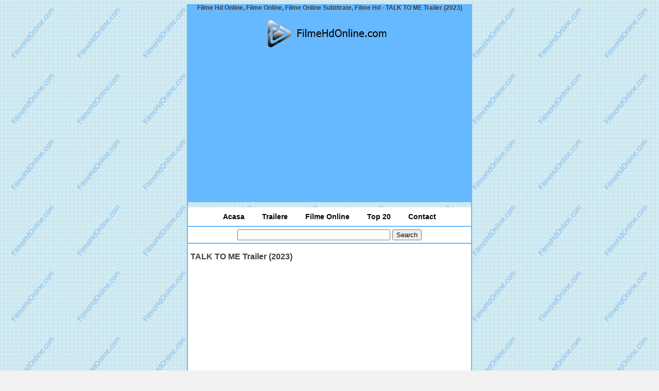

--- FILE ---
content_type: text/html; charset=UTF-8
request_url: https://www.filmehdonline.com/talk-to-me-trailer-2023/
body_size: 5210
content:
<!doctype html>
<meta charset="UTF-8"/>
<meta name="viewport" content="width=device-width, initial-scale=1.0">
<meta http-equiv="content-type" content="text/html;charset=UTF-8"/>	
<title>TALK TO ME Trailer (2023) &ndash; Filme Hd Online, Filme Online, Filme Online Subtitrate, Filme Hd</title>
<link rel="profile" href=" http://gmpg.org/xfn/11" />
<link rel="pingback" href="https://www.filmehdonline.com/xmlrpc.php" />
	<style>img:is([sizes="auto" i], [sizes^="auto," i]) { contain-intrinsic-size: 3000px 1500px }</style>
	
<!-- Search Engine Optimization by Rank Math - https://rankmath.com/ -->
<meta name="description" content="https://www.youtube.com/watch?v=XMeUdRGvg8U When a group of friends discover how to conjure spirits using an embalmed hand, they become hooked on the new"/>
<meta name="robots" content="follow, index, max-snippet:-1, max-video-preview:-1, max-image-preview:large"/>
<link rel="canonical" href="https://www.filmehdonline.com/talk-to-me-trailer-2023/" />
<meta property="og:locale" content="ro_RO" />
<meta property="og:type" content="article" />
<meta property="og:title" content="TALK TO ME Trailer (2023) &ndash; Filme Hd Online, Filme Online, Filme Online Subtitrate, Filme Hd" />
<meta property="og:description" content="https://www.youtube.com/watch?v=XMeUdRGvg8U When a group of friends discover how to conjure spirits using an embalmed hand, they become hooked on the new" />
<meta property="og:url" content="http://www.filmehdonline.com/talk-to-me-trailer-2023/" />
<meta property="og:site_name" content="Filme Hd Online, Filme Online, Filme Online Subtitrate, Filme Hd" />
<meta property="article:tag" content="film" />
<meta property="article:tag" content="free" />
<meta property="article:tag" content="full hd" />
<meta property="article:tag" content="gratis" />
<meta property="article:tag" content="hd" />
<meta property="article:tag" content="imdb" />
<meta property="article:tag" content="online" />
<meta property="article:tag" content="subtitrat" />
<meta property="article:tag" content="trailer" />
<meta property="article:section" content="Trailere" />
<meta property="article:published_time" content="2023-04-12T13:30:02+00:00" />
<meta name="twitter:card" content="summary_large_image" />
<meta name="twitter:title" content="TALK TO ME Trailer (2023) &ndash; Filme Hd Online, Filme Online, Filme Online Subtitrate, Filme Hd" />
<meta name="twitter:description" content="https://www.youtube.com/watch?v=XMeUdRGvg8U When a group of friends discover how to conjure spirits using an embalmed hand, they become hooked on the new" />
<meta name="twitter:label1" content="Written by" />
<meta name="twitter:data1" content="admin" />
<meta name="twitter:label2" content="Time to read" />
<meta name="twitter:data2" content="Less than a minute" />
<script type="application/ld+json" class="rank-math-schema">{"@context":"https://schema.org","@graph":[{"@type":["Person","Organization"],"@id":"http://www.filmehdonline.com/#person","name":"Filme Hd Online, Filme Online, Filme Online Subtitrate, Filme Hd"},{"@type":"WebSite","@id":"http://www.filmehdonline.com/#website","url":"http://www.filmehdonline.com","name":"Filme Hd Online, Filme Online, Filme Online Subtitrate, Filme Hd","publisher":{"@id":"http://www.filmehdonline.com/#person"},"inLanguage":"ro-RO"},{"@type":"WebPage","@id":"http://www.filmehdonline.com/talk-to-me-trailer-2023/#webpage","url":"http://www.filmehdonline.com/talk-to-me-trailer-2023/","name":"TALK TO ME Trailer (2023) &ndash; Filme Hd Online, Filme Online, Filme Online Subtitrate, Filme Hd","datePublished":"2023-04-12T13:30:02+00:00","dateModified":"2023-04-12T13:30:02+00:00","isPartOf":{"@id":"http://www.filmehdonline.com/#website"},"inLanguage":"ro-RO"},{"@type":"Person","@id":"http://www.filmehdonline.com/author/admin/","name":"admin","url":"http://www.filmehdonline.com/author/admin/","image":{"@type":"ImageObject","@id":"https://secure.gravatar.com/avatar/e319be4d99b6090e221db14e7b4de078?s=96&amp;d=mm&amp;r=g","url":"https://secure.gravatar.com/avatar/e319be4d99b6090e221db14e7b4de078?s=96&amp;d=mm&amp;r=g","caption":"admin","inLanguage":"ro-RO"}},{"@type":"BlogPosting","headline":"TALK TO ME Trailer (2023) &ndash; Filme Hd Online, Filme Online, Filme Online Subtitrate, Filme Hd","datePublished":"2023-04-12T13:30:02+00:00","dateModified":"2023-04-12T13:30:02+00:00","articleSection":"Trailere","author":{"@id":"http://www.filmehdonline.com/author/admin/","name":"admin"},"publisher":{"@id":"http://www.filmehdonline.com/#person"},"description":"https://www.youtube.com/watch?v=XMeUdRGvg8U When a group of friends discover how to conjure spirits using an embalmed hand, they become hooked on the new","name":"TALK TO ME Trailer (2023) &ndash; Filme Hd Online, Filme Online, Filme Online Subtitrate, Filme Hd","@id":"http://www.filmehdonline.com/talk-to-me-trailer-2023/#richSnippet","isPartOf":{"@id":"http://www.filmehdonline.com/talk-to-me-trailer-2023/#webpage"},"inLanguage":"ro-RO","mainEntityOfPage":{"@id":"http://www.filmehdonline.com/talk-to-me-trailer-2023/#webpage"}}]}</script>
<!-- /Rank Math WordPress SEO plugin -->

<link rel="alternate" type="application/rss+xml" title="Filme Hd Online, Filme Online, Filme Online Subtitrate, Filme Hd &raquo; Flux" href="https://www.filmehdonline.com/feed/" />
<link rel="alternate" type="application/rss+xml" title="Filme Hd Online, Filme Online, Filme Online Subtitrate, Filme Hd &raquo; Flux comentarii" href="https://www.filmehdonline.com/comments/feed/" />
<link rel='stylesheet' id='wp-block-library-css' href="https://www.filmehdonline.com/wp-includes/css/dist/block-library/style.min.css?ver=6.7.1" type='text/css' media='all' />
<style id='rank-math-toc-block-style-inline-css' type='text/css'>
.wp-block-rank-math-toc-block nav ol{counter-reset:item}.wp-block-rank-math-toc-block nav ol li{display:block}.wp-block-rank-math-toc-block nav ol li:before{content:counters(item, ".") ". ";counter-increment:item}

</style>
<style id='rank-math-rich-snippet-style-inline-css' type='text/css'>
/*!
* Plugin:  Rank Math
* URL: https://rankmath.com/wordpress/plugin/seo-suite/
* Name:  rank-math-review-snippet.css
*/@-webkit-keyframes spin{0%{-webkit-transform:rotate(0deg)}100%{-webkit-transform:rotate(-360deg)}}@keyframes spin{0%{-webkit-transform:rotate(0deg)}100%{-webkit-transform:rotate(-360deg)}}@keyframes bounce{from{-webkit-transform:translateY(0px);transform:translateY(0px)}to{-webkit-transform:translateY(-5px);transform:translateY(-5px)}}@-webkit-keyframes bounce{from{-webkit-transform:translateY(0px);transform:translateY(0px)}to{-webkit-transform:translateY(-5px);transform:translateY(-5px)}}@-webkit-keyframes loading{0%{background-size:20% 50% ,20% 50% ,20% 50%}20%{background-size:20% 20% ,20% 50% ,20% 50%}40%{background-size:20% 100%,20% 20% ,20% 50%}60%{background-size:20% 50% ,20% 100%,20% 20%}80%{background-size:20% 50% ,20% 50% ,20% 100%}100%{background-size:20% 50% ,20% 50% ,20% 50%}}@keyframes loading{0%{background-size:20% 50% ,20% 50% ,20% 50%}20%{background-size:20% 20% ,20% 50% ,20% 50%}40%{background-size:20% 100%,20% 20% ,20% 50%}60%{background-size:20% 50% ,20% 100%,20% 20%}80%{background-size:20% 50% ,20% 50% ,20% 100%}100%{background-size:20% 50% ,20% 50% ,20% 50%}}:root{--rankmath-wp-adminbar-height: 0}#rank-math-rich-snippet-wrapper{overflow:hidden}#rank-math-rich-snippet-wrapper h5.rank-math-title{display:block;font-size:18px;line-height:1.4}#rank-math-rich-snippet-wrapper .rank-math-review-image{float:right;max-width:40%;margin-left:15px}#rank-math-rich-snippet-wrapper .rank-math-review-data{margin-bottom:15px}#rank-math-rich-snippet-wrapper .rank-math-total-wrapper{width:100%;padding:0 0 20px 0;float:left;clear:both;position:relative;-webkit-box-sizing:border-box;box-sizing:border-box}#rank-math-rich-snippet-wrapper .rank-math-total-wrapper .rank-math-total{border:0;display:block;margin:0;width:auto;float:left;text-align:left;padding:0;font-size:24px;line-height:1;font-weight:700;-webkit-box-sizing:border-box;box-sizing:border-box;overflow:hidden}#rank-math-rich-snippet-wrapper .rank-math-total-wrapper .rank-math-review-star{float:left;margin-left:15px;margin-top:5px;position:relative;z-index:99;line-height:1}#rank-math-rich-snippet-wrapper .rank-math-total-wrapper .rank-math-review-star .rank-math-review-result-wrapper{display:inline-block;white-space:nowrap;position:relative;color:#e7e7e7}#rank-math-rich-snippet-wrapper .rank-math-total-wrapper .rank-math-review-star .rank-math-review-result-wrapper .rank-math-review-result{position:absolute;top:0;left:0;overflow:hidden;white-space:nowrap;color:#ffbe01}#rank-math-rich-snippet-wrapper .rank-math-total-wrapper .rank-math-review-star .rank-math-review-result-wrapper i{font-size:18px;-webkit-text-stroke-width:1px;font-style:normal;padding:0 2px;line-height:inherit}#rank-math-rich-snippet-wrapper .rank-math-total-wrapper .rank-math-review-star .rank-math-review-result-wrapper i:before{content:"\2605"}body.rtl #rank-math-rich-snippet-wrapper .rank-math-review-image{float:left;margin-left:0;margin-right:15px}body.rtl #rank-math-rich-snippet-wrapper .rank-math-total-wrapper .rank-math-total{float:right}body.rtl #rank-math-rich-snippet-wrapper .rank-math-total-wrapper .rank-math-review-star{float:right;margin-left:0;margin-right:15px}body.rtl #rank-math-rich-snippet-wrapper .rank-math-total-wrapper .rank-math-review-star .rank-math-review-result{left:auto;right:0}@media screen and (max-width: 480px){#rank-math-rich-snippet-wrapper .rank-math-review-image{display:block;max-width:100%;width:100%;text-align:center;margin-right:0}#rank-math-rich-snippet-wrapper .rank-math-review-data{clear:both}}.clear{clear:both}

</style>
<style id='classic-theme-styles-inline-css' type='text/css'>
/*! This file is auto-generated */
.wp-block-button__link{color:#fff;background-color:#32373c;border-radius:9999px;box-shadow:none;text-decoration:none;padding:calc(.667em + 2px) calc(1.333em + 2px);font-size:1.125em}.wp-block-file__button{background:#32373c;color:#fff;text-decoration:none}
</style>
<style id='global-styles-inline-css' type='text/css'>
:root{--wp--preset--aspect-ratio--square: 1;--wp--preset--aspect-ratio--4-3: 4/3;--wp--preset--aspect-ratio--3-4: 3/4;--wp--preset--aspect-ratio--3-2: 3/2;--wp--preset--aspect-ratio--2-3: 2/3;--wp--preset--aspect-ratio--16-9: 16/9;--wp--preset--aspect-ratio--9-16: 9/16;--wp--preset--color--black: #000000;--wp--preset--color--cyan-bluish-gray: #abb8c3;--wp--preset--color--white: #ffffff;--wp--preset--color--pale-pink: #f78da7;--wp--preset--color--vivid-red: #cf2e2e;--wp--preset--color--luminous-vivid-orange: #ff6900;--wp--preset--color--luminous-vivid-amber: #fcb900;--wp--preset--color--light-green-cyan: #7bdcb5;--wp--preset--color--vivid-green-cyan: #00d084;--wp--preset--color--pale-cyan-blue: #8ed1fc;--wp--preset--color--vivid-cyan-blue: #0693e3;--wp--preset--color--vivid-purple: #9b51e0;--wp--preset--gradient--vivid-cyan-blue-to-vivid-purple: linear-gradient(135deg,rgba(6,147,227,1) 0%,rgb(155,81,224) 100%);--wp--preset--gradient--light-green-cyan-to-vivid-green-cyan: linear-gradient(135deg,rgb(122,220,180) 0%,rgb(0,208,130) 100%);--wp--preset--gradient--luminous-vivid-amber-to-luminous-vivid-orange: linear-gradient(135deg,rgba(252,185,0,1) 0%,rgba(255,105,0,1) 100%);--wp--preset--gradient--luminous-vivid-orange-to-vivid-red: linear-gradient(135deg,rgba(255,105,0,1) 0%,rgb(207,46,46) 100%);--wp--preset--gradient--very-light-gray-to-cyan-bluish-gray: linear-gradient(135deg,rgb(238,238,238) 0%,rgb(169,184,195) 100%);--wp--preset--gradient--cool-to-warm-spectrum: linear-gradient(135deg,rgb(74,234,220) 0%,rgb(151,120,209) 20%,rgb(207,42,186) 40%,rgb(238,44,130) 60%,rgb(251,105,98) 80%,rgb(254,248,76) 100%);--wp--preset--gradient--blush-light-purple: linear-gradient(135deg,rgb(255,206,236) 0%,rgb(152,150,240) 100%);--wp--preset--gradient--blush-bordeaux: linear-gradient(135deg,rgb(254,205,165) 0%,rgb(254,45,45) 50%,rgb(107,0,62) 100%);--wp--preset--gradient--luminous-dusk: linear-gradient(135deg,rgb(255,203,112) 0%,rgb(199,81,192) 50%,rgb(65,88,208) 100%);--wp--preset--gradient--pale-ocean: linear-gradient(135deg,rgb(255,245,203) 0%,rgb(182,227,212) 50%,rgb(51,167,181) 100%);--wp--preset--gradient--electric-grass: linear-gradient(135deg,rgb(202,248,128) 0%,rgb(113,206,126) 100%);--wp--preset--gradient--midnight: linear-gradient(135deg,rgb(2,3,129) 0%,rgb(40,116,252) 100%);--wp--preset--font-size--small: 13px;--wp--preset--font-size--medium: 20px;--wp--preset--font-size--large: 36px;--wp--preset--font-size--x-large: 42px;--wp--preset--spacing--20: 0.44rem;--wp--preset--spacing--30: 0.67rem;--wp--preset--spacing--40: 1rem;--wp--preset--spacing--50: 1.5rem;--wp--preset--spacing--60: 2.25rem;--wp--preset--spacing--70: 3.38rem;--wp--preset--spacing--80: 5.06rem;--wp--preset--shadow--natural: 6px 6px 9px rgba(0, 0, 0, 0.2);--wp--preset--shadow--deep: 12px 12px 50px rgba(0, 0, 0, 0.4);--wp--preset--shadow--sharp: 6px 6px 0px rgba(0, 0, 0, 0.2);--wp--preset--shadow--outlined: 6px 6px 0px -3px rgba(255, 255, 255, 1), 6px 6px rgba(0, 0, 0, 1);--wp--preset--shadow--crisp: 6px 6px 0px rgba(0, 0, 0, 1);}:where(.is-layout-flex){gap: 0.5em;}:where(.is-layout-grid){gap: 0.5em;}body .is-layout-flex{display: flex;}.is-layout-flex{flex-wrap: wrap;align-items: center;}.is-layout-flex > :is(*, div){margin: 0;}body .is-layout-grid{display: grid;}.is-layout-grid > :is(*, div){margin: 0;}:where(.wp-block-columns.is-layout-flex){gap: 2em;}:where(.wp-block-columns.is-layout-grid){gap: 2em;}:where(.wp-block-post-template.is-layout-flex){gap: 1.25em;}:where(.wp-block-post-template.is-layout-grid){gap: 1.25em;}.has-black-color{color: var(--wp--preset--color--black) !important;}.has-cyan-bluish-gray-color{color: var(--wp--preset--color--cyan-bluish-gray) !important;}.has-white-color{color: var(--wp--preset--color--white) !important;}.has-pale-pink-color{color: var(--wp--preset--color--pale-pink) !important;}.has-vivid-red-color{color: var(--wp--preset--color--vivid-red) !important;}.has-luminous-vivid-orange-color{color: var(--wp--preset--color--luminous-vivid-orange) !important;}.has-luminous-vivid-amber-color{color: var(--wp--preset--color--luminous-vivid-amber) !important;}.has-light-green-cyan-color{color: var(--wp--preset--color--light-green-cyan) !important;}.has-vivid-green-cyan-color{color: var(--wp--preset--color--vivid-green-cyan) !important;}.has-pale-cyan-blue-color{color: var(--wp--preset--color--pale-cyan-blue) !important;}.has-vivid-cyan-blue-color{color: var(--wp--preset--color--vivid-cyan-blue) !important;}.has-vivid-purple-color{color: var(--wp--preset--color--vivid-purple) !important;}.has-black-background-color{background-color: var(--wp--preset--color--black) !important;}.has-cyan-bluish-gray-background-color{background-color: var(--wp--preset--color--cyan-bluish-gray) !important;}.has-white-background-color{background-color: var(--wp--preset--color--white) !important;}.has-pale-pink-background-color{background-color: var(--wp--preset--color--pale-pink) !important;}.has-vivid-red-background-color{background-color: var(--wp--preset--color--vivid-red) !important;}.has-luminous-vivid-orange-background-color{background-color: var(--wp--preset--color--luminous-vivid-orange) !important;}.has-luminous-vivid-amber-background-color{background-color: var(--wp--preset--color--luminous-vivid-amber) !important;}.has-light-green-cyan-background-color{background-color: var(--wp--preset--color--light-green-cyan) !important;}.has-vivid-green-cyan-background-color{background-color: var(--wp--preset--color--vivid-green-cyan) !important;}.has-pale-cyan-blue-background-color{background-color: var(--wp--preset--color--pale-cyan-blue) !important;}.has-vivid-cyan-blue-background-color{background-color: var(--wp--preset--color--vivid-cyan-blue) !important;}.has-vivid-purple-background-color{background-color: var(--wp--preset--color--vivid-purple) !important;}.has-black-border-color{border-color: var(--wp--preset--color--black) !important;}.has-cyan-bluish-gray-border-color{border-color: var(--wp--preset--color--cyan-bluish-gray) !important;}.has-white-border-color{border-color: var(--wp--preset--color--white) !important;}.has-pale-pink-border-color{border-color: var(--wp--preset--color--pale-pink) !important;}.has-vivid-red-border-color{border-color: var(--wp--preset--color--vivid-red) !important;}.has-luminous-vivid-orange-border-color{border-color: var(--wp--preset--color--luminous-vivid-orange) !important;}.has-luminous-vivid-amber-border-color{border-color: var(--wp--preset--color--luminous-vivid-amber) !important;}.has-light-green-cyan-border-color{border-color: var(--wp--preset--color--light-green-cyan) !important;}.has-vivid-green-cyan-border-color{border-color: var(--wp--preset--color--vivid-green-cyan) !important;}.has-pale-cyan-blue-border-color{border-color: var(--wp--preset--color--pale-cyan-blue) !important;}.has-vivid-cyan-blue-border-color{border-color: var(--wp--preset--color--vivid-cyan-blue) !important;}.has-vivid-purple-border-color{border-color: var(--wp--preset--color--vivid-purple) !important;}.has-vivid-cyan-blue-to-vivid-purple-gradient-background{background: var(--wp--preset--gradient--vivid-cyan-blue-to-vivid-purple) !important;}.has-light-green-cyan-to-vivid-green-cyan-gradient-background{background: var(--wp--preset--gradient--light-green-cyan-to-vivid-green-cyan) !important;}.has-luminous-vivid-amber-to-luminous-vivid-orange-gradient-background{background: var(--wp--preset--gradient--luminous-vivid-amber-to-luminous-vivid-orange) !important;}.has-luminous-vivid-orange-to-vivid-red-gradient-background{background: var(--wp--preset--gradient--luminous-vivid-orange-to-vivid-red) !important;}.has-very-light-gray-to-cyan-bluish-gray-gradient-background{background: var(--wp--preset--gradient--very-light-gray-to-cyan-bluish-gray) !important;}.has-cool-to-warm-spectrum-gradient-background{background: var(--wp--preset--gradient--cool-to-warm-spectrum) !important;}.has-blush-light-purple-gradient-background{background: var(--wp--preset--gradient--blush-light-purple) !important;}.has-blush-bordeaux-gradient-background{background: var(--wp--preset--gradient--blush-bordeaux) !important;}.has-luminous-dusk-gradient-background{background: var(--wp--preset--gradient--luminous-dusk) !important;}.has-pale-ocean-gradient-background{background: var(--wp--preset--gradient--pale-ocean) !important;}.has-electric-grass-gradient-background{background: var(--wp--preset--gradient--electric-grass) !important;}.has-midnight-gradient-background{background: var(--wp--preset--gradient--midnight) !important;}.has-small-font-size{font-size: var(--wp--preset--font-size--small) !important;}.has-medium-font-size{font-size: var(--wp--preset--font-size--medium) !important;}.has-large-font-size{font-size: var(--wp--preset--font-size--large) !important;}.has-x-large-font-size{font-size: var(--wp--preset--font-size--x-large) !important;}
:where(.wp-block-post-template.is-layout-flex){gap: 1.25em;}:where(.wp-block-post-template.is-layout-grid){gap: 1.25em;}
:where(.wp-block-columns.is-layout-flex){gap: 2em;}:where(.wp-block-columns.is-layout-grid){gap: 2em;}
:root :where(.wp-block-pullquote){font-size: 1.5em;line-height: 1.6;}
</style>
<link rel='stylesheet' id='cntctfrm_form_style-css' href="https://www.filmehdonline.com/wp-content/plugins/contact-form-plugin/css/form_style.css?ver=4.3.2" type='text/css' media='all' />
<link rel='stylesheet' id='appliance-style-css' href="https://www.filmehdonline.com/wp-content/themes/fhd/style.css?ver=6.7.1" type='text/css' media='all' />
<link rel='stylesheet' id='wp-pagenavi-css' href="https://www.filmehdonline.com/wp-content/plugins/wp-pagenavi/pagenavi-css.css?ver=2.70" type='text/css' media='all' />
<link rel="https://api.w.org/" href="https://www.filmehdonline.com/wp-json/" /><link rel="alternate" title="JSON" type="application/json" href="https://www.filmehdonline.com/wp-json/wp/v2/posts/4000" /><link rel="EditURI" type="application/rsd+xml" title="RSD" href="https://www.filmehdonline.com/xmlrpc.php?rsd" />
<link rel='shortlink' href="https://www.filmehdonline.com/?p=4000" />
<link rel="alternate" title="oEmbed (JSON)" type="application/json+oembed" href="https://www.filmehdonline.com/wp-json/oembed/1.0/embed?url=http%3A%2F%2Fwww.filmehdonline.com%2Ftalk-to-me-trailer-2023%2F" />
<link rel="alternate" title="oEmbed (XML)" type="text/xml+oembed" href="https://www.filmehdonline.com/wp-json/oembed/1.0/embed?url=http%3A%2F%2Fwww.filmehdonline.com%2Ftalk-to-me-trailer-2023%2F&#038;format=xml" />
<meta name="google-adsense-account" content="ca-pub-3776031715473513">
</head>
<script async src="https://pagead2.googlesyndication.com/pagead/js/adsbygoogle.js?client=ca-pub-3776031715473513" crossorigin="anonymous"></script>
<body>

<div class="headert">
<h1>Filme Hd Online, Filme Online, Filme Online Subtitrate, Filme Hd - TALK TO ME Trailer (2023)</h1>
</div>

<div class="header">
<a id="header" href="https://www.filmehdonline.com" title="Filme Hd Online, Filme Online, Filme Online Subtitrate, Filme Hd"></a>
</div>

<div class="menu" align="center">
<a class="link" href="https://www.filmehdonline.com" title="acasa">Acasa</a>
<a class="link" href="https://www.filmehdonline.com/category/trailere/" title="trailere">Trailere</a>
<a class="link" href="https://www.filmehdonline.com/category/filme-online/" title="filme online">Filme Online</a>
<a class="link" href="https://www.filmehdonline.com/top-20/" title="top 20">Top 20</a>
<a class="link" href="https://www.filmehdonline.com/contact/" title="contact">Contact</a>
</div>

<div class="search">
<form method="get" id="searchform" action="https://www.filmehdonline.com/">
<div><input type="text" value="" size="35" onclick="this.value='';" name="s" id="s" />
<input type="submit" id="searchsubmit" value="Search" />
</div>
</form>
</div>

<div class="content">

<h1>TALK TO ME Trailer (2023)</h1>

<div align="center"><p><iframe title="TALK TO ME Trailer (2023)" width="533" height="300" src="https://www.youtube.com/embed/XMeUdRGvg8U?feature=oembed" frameborder="0" allow="accelerometer; autoplay; clipboard-write; encrypted-media; gyroscope; picture-in-picture; web-share" allowfullscreen></iframe><br />
<br />When a group of friends discover how to conjure spirits using an embalmed hand, they become hooked on the new thrill, until one of them goes too far and unleashes terrifying supernatural forces. TALK TO ME Trailer (2023) </p>
</div>

<time class="entry-date" datetime="12 aprilie 2023" itemprop="datePublished" pubdate></time>

<h5>TALK TO ME Trailer (2023) - online subtitrat in limba romana.</h5>

<div class="tags">
<p>Tags: <a href="https://www.filmehdonline.com/tag/film/" rel="tag">film</a>, <a href="https://www.filmehdonline.com/tag/free/" rel="tag">free</a>, <a href="https://www.filmehdonline.com/tag/full-hd/" rel="tag">full hd</a>, <a href="https://www.filmehdonline.com/tag/gratis/" rel="tag">gratis</a>, <a href="https://www.filmehdonline.com/tag/hd/" rel="tag">hd</a>, <a href="https://www.filmehdonline.com/tag/imdb/" rel="tag">imdb</a>, <a href="https://www.filmehdonline.com/tag/online/" rel="tag">online</a>, <a href="https://www.filmehdonline.com/tag/subtitrat/" rel="tag">subtitrat</a>, <a href="https://www.filmehdonline.com/tag/trailer/" rel="tag">trailer</a><br /></p>
</div>


</div>

<div class="footer">

<p><a href="https://www.filmehdonline.com/" title="filme hd online" alt="filme hd online">filme hd online</a> si <a href="https://www.filmehdonline.com/" title="filme hd" alt="filme hd">filme hd</a></p>

<p class="copyright">&copy; filmehdonline.com</p>

<a href="https://www.regemp3.net/" target="_blank" title="manele noi 2025" alt="manele noi 2025">manele noi 2025</a> |
<a href="https://www.iamanele.ro" target="_blank" title="manele noi" alt="manele noi">manele noi</a>

<script type="text/javascript" src="https://www.filmehdonline.com/wp-includes/js/comment-reply.min.js?ver=6.7.1" id="comment-reply-js" async="async" data-wp-strategy="async"></script>

<p align="center">
</p>

</div>

<div class="videof">

<!--
<video autoplay mutted width="100" height="100">
  <source src="https://www.filmehdonline.com/windmill.mp4" type="video/mp4">
</video>
!-->

</div>

<script defer src="https://static.cloudflareinsights.com/beacon.min.js/vcd15cbe7772f49c399c6a5babf22c1241717689176015" integrity="sha512-ZpsOmlRQV6y907TI0dKBHq9Md29nnaEIPlkf84rnaERnq6zvWvPUqr2ft8M1aS28oN72PdrCzSjY4U6VaAw1EQ==" data-cf-beacon='{"version":"2024.11.0","token":"c4d20c4f13474527b7c1545cceabcce2","r":1,"server_timing":{"name":{"cfCacheStatus":true,"cfEdge":true,"cfExtPri":true,"cfL4":true,"cfOrigin":true,"cfSpeedBrain":true},"location_startswith":null}}' crossorigin="anonymous"></script>
</body>
</html>


--- FILE ---
content_type: text/html; charset=utf-8
request_url: https://www.google.com/recaptcha/api2/aframe
body_size: 268
content:
<!DOCTYPE HTML><html><head><meta http-equiv="content-type" content="text/html; charset=UTF-8"></head><body><script nonce="53lSdzutD93gQvKxTVfzrQ">/** Anti-fraud and anti-abuse applications only. See google.com/recaptcha */ try{var clients={'sodar':'https://pagead2.googlesyndication.com/pagead/sodar?'};window.addEventListener("message",function(a){try{if(a.source===window.parent){var b=JSON.parse(a.data);var c=clients[b['id']];if(c){var d=document.createElement('img');d.src=c+b['params']+'&rc='+(localStorage.getItem("rc::a")?sessionStorage.getItem("rc::b"):"");window.document.body.appendChild(d);sessionStorage.setItem("rc::e",parseInt(sessionStorage.getItem("rc::e")||0)+1);localStorage.setItem("rc::h",'1769194688714');}}}catch(b){}});window.parent.postMessage("_grecaptcha_ready", "*");}catch(b){}</script></body></html>

--- FILE ---
content_type: text/css
request_url: https://www.filmehdonline.com/wp-content/themes/fhd/style.css?ver=6.7.1
body_size: 415
content:
@-ms-viewport {
		width: device-width;
	}

body {
 color: #000;
 font-size: 14px; 
 max-width: 550px; 
 margin: auto; 
 text-decoration:none;
 background-color: #F2F2F2; 
 background-image : url(img/bg.png);
 font-family:Verdana, Geneva, sans-serif;
border-left:2px solid #66B8FF;
border-right:2px solid #66B8FF; 
}

.header {
color: #404040; 
background : #66B8FF; 
text-align: center;
position: relative;
}

a#header {
  margin: auto;
  background-image: url(img/logo.png);
  background-repeat: no-repeat;
  background-position: center;
  display: block;
  width: 250px;
  height: 75px;
}

.headert {
	color: #404040;
	background : #66B8FF; 
	margin: auto;
	 height: 20px;
}


.headert h1 {
	font-size: 12px;
	font-weight: bold;
	text-align:center;
}

h3 {
	font-size: 16px;
	font-weight: bold;
}

h1 {
	font-size: 16px;
	font-weight: bold;
}

.menu {
font-weight: bold;
color: #404040; 
background : #fff; 
padding:10px;
text-align: center;
 border-bottom:2px solid #66B8FF; 
}

.menu a:link {
margin: 15px;
}

.menu a:hover, a:focus {
 text-decoration: underline;
}

@media screen and (max-width: 700px) {
.menu {
padding:10px;
text-align: center;
clear: both;
  }

.menu a:link {
	width:100%;
	border-bottom: 1px solid #66B8FF;
	text-align: center;
	display: block;
  }

.menu a:link {
margin: 5px 0 0 0;
}

.menu a:hover, a:focus {
 text-decoration: underline;
}
}

.search {
color: #404040; 
background : #fff; 
padding:5px;
text-align: center;
 border-bottom:2px solid #66B8FF; 
}

.content {
 background : #fff; 
 text-align: left; 
 color: #404040; 
 padding : 5px 5px 5px 5px;
 margin-bottom: 0px;
}

.content a:hover, a:focus {
 text-decoration: underline;
}

.content a.link {
}

.content h1 {
font-size: 16px;
font-weight: bold;
}

.content h3 {
border-bottom:1px solid #66B8FF;  
display:block; 
color:#66B8FF; 
text-decoration:none; 
background-color: #fff;
padding: 2px;
font-size: 5px;
font-weight: bold;
}

.content h5 {
border-top:2px solid #66B8FF;  
display:block; 
color:#000; 
text-decoration:none; 
background-color: #fff;
padding-top: 15px;
text-align: center;
font-size: 12px;
font-weight: bold;
}


.footer {
color: #404040; 
background : #66B8FF; 
padding: 7px 0 15px 0;
text-align: center;
position: relative;
 border-bottom:2px solid #66B8FF; 
}

.videof {
color: #404040; 
background : #66B8FF; 
padding: 7px 0 15px 0;
visibility:hidden;
}


.tags {
border-top:2px solid #66B8FF;
}

.tags a:hover, a:focus {
 text-decoration: underline;
}

a:link {
	text-decoration: none;
	color: #000000;
}

a:active, a:link, a:visited { color: #000; font-size: 14px; text-decoration: none; }

a:hover, a:focus { text-decoration: none; }